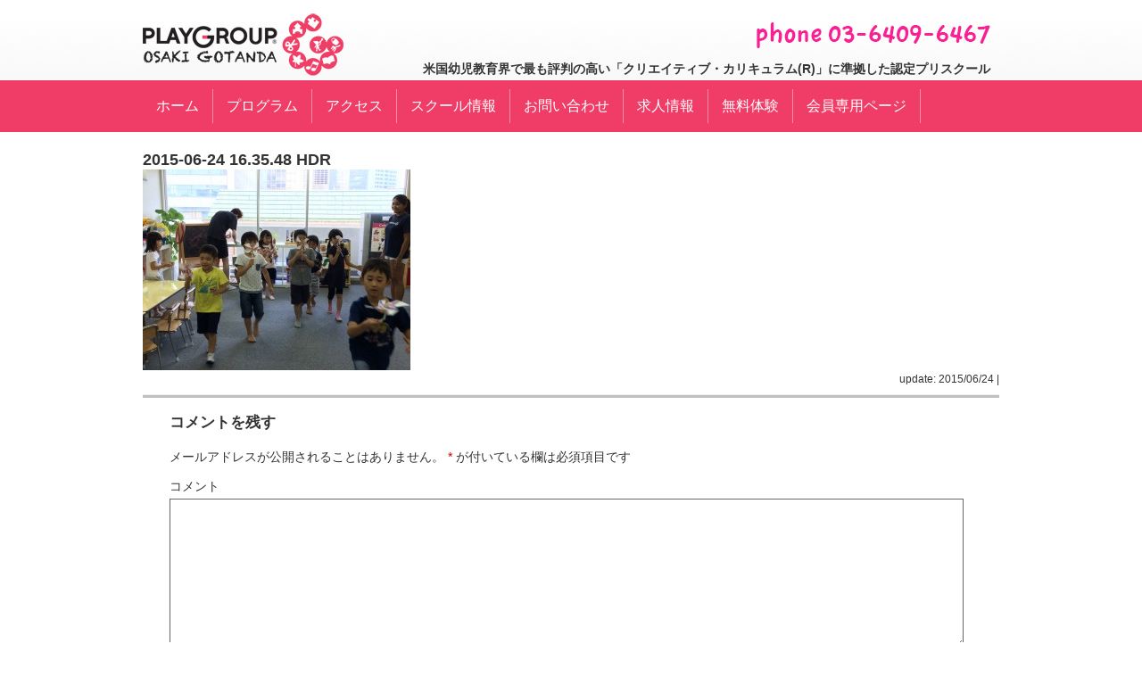

--- FILE ---
content_type: text/html; charset=UTF-8
request_url: http://www.playgroup-osaki.com/2015-06-24-16-35-48-hdr/
body_size: 5193
content:
<!DOCTYPE html>
<html lang="ja" prefix="og: http://ogp.me/ns#">
<head>
	<meta charset="UTF-8">
	<title>プレイグループ大崎・五反田2015-06-24 16.35.48 HDR - プレイグループ大崎・五反田</title>
	<meta name="viewport" content="width=device-width; initial-scale=1.0; maximum-scale=1.0;">
	<link rel="stylesheet" href="http://www.playgroup-osaki.com/wp-content/themes/wsc7/style.css" type="text/css">
	<meta name="google-site-verification" content="DrQtgbbP32ZQr6KkIzA-FpN68EE3Q5gfM2HoXat0VNw" />
<script>
  (function(i,s,o,g,r,a,m){i['GoogleAnalyticsObject']=r;i[r]=i[r]||function(){
  (i[r].q=i[r].q||[]).push(arguments)},i[r].l=1*new Date();a=s.createElement(o),
  m=s.getElementsByTagName(o)[0];a.async=1;a.src=g;m.parentNode.insertBefore(a,m)
  })(window,document,'script','//www.google-analytics.com/analytics.js','ga');

  ga('create', 'UA-48535345-1', 'playgroup-osaki.com');
  ga('send', 'pageview');

</script>

<!-- This site is optimized with the Yoast SEO plugin v6.3 - https://yoast.com/wordpress/plugins/seo/ -->
<link rel="canonical" href="http://www.playgroup-osaki.com/2015-06-24-16-35-48-hdr/" />
<meta property="og:locale" content="ja_JP" />
<meta property="og:type" content="article" />
<meta property="og:title" content="2015-06-24 16.35.48 HDR - プレイグループ大崎・五反田" />
<meta property="og:url" content="http://www.playgroup-osaki.com/2015-06-24-16-35-48-hdr/" />
<meta property="og:site_name" content="プレイグループ大崎・五反田" />
<meta property="og:image" content="http://www.playgroup-osaki.com/wp-content/uploads/2015/06/2015-06-24-16.35.48-HDR.jpg" />
<script type='application/ld+json'>{"@context":"http:\/\/schema.org","@type":"WebSite","@id":"#website","url":"http:\/\/www.playgroup-osaki.com\/","name":"\u30d7\u30ec\u30a4\u30b0\u30eb\u30fc\u30d7\u5927\u5d0e\u30fb\u4e94\u53cd\u7530","potentialAction":{"@type":"SearchAction","target":"http:\/\/www.playgroup-osaki.com\/?s={search_term_string}","query-input":"required name=search_term_string"}}</script>
<!-- / Yoast SEO plugin. -->

<link rel='dns-prefetch' href='//s.w.org' />
<link rel="alternate" type="application/rss+xml" title="プレイグループ大崎・五反田 &raquo; 2015-06-24 16.35.48 HDR のコメントのフィード" href="http://www.playgroup-osaki.com/feed/?attachment_id=3744" />
		<script type="text/javascript">
			window._wpemojiSettings = {"baseUrl":"https:\/\/s.w.org\/images\/core\/emoji\/11\/72x72\/","ext":".png","svgUrl":"https:\/\/s.w.org\/images\/core\/emoji\/11\/svg\/","svgExt":".svg","source":{"concatemoji":"http:\/\/www.playgroup-osaki.com\/wp-includes\/js\/wp-emoji-release.min.js?ver=4.9.26"}};
			!function(e,a,t){var n,r,o,i=a.createElement("canvas"),p=i.getContext&&i.getContext("2d");function s(e,t){var a=String.fromCharCode;p.clearRect(0,0,i.width,i.height),p.fillText(a.apply(this,e),0,0);e=i.toDataURL();return p.clearRect(0,0,i.width,i.height),p.fillText(a.apply(this,t),0,0),e===i.toDataURL()}function c(e){var t=a.createElement("script");t.src=e,t.defer=t.type="text/javascript",a.getElementsByTagName("head")[0].appendChild(t)}for(o=Array("flag","emoji"),t.supports={everything:!0,everythingExceptFlag:!0},r=0;r<o.length;r++)t.supports[o[r]]=function(e){if(!p||!p.fillText)return!1;switch(p.textBaseline="top",p.font="600 32px Arial",e){case"flag":return s([55356,56826,55356,56819],[55356,56826,8203,55356,56819])?!1:!s([55356,57332,56128,56423,56128,56418,56128,56421,56128,56430,56128,56423,56128,56447],[55356,57332,8203,56128,56423,8203,56128,56418,8203,56128,56421,8203,56128,56430,8203,56128,56423,8203,56128,56447]);case"emoji":return!s([55358,56760,9792,65039],[55358,56760,8203,9792,65039])}return!1}(o[r]),t.supports.everything=t.supports.everything&&t.supports[o[r]],"flag"!==o[r]&&(t.supports.everythingExceptFlag=t.supports.everythingExceptFlag&&t.supports[o[r]]);t.supports.everythingExceptFlag=t.supports.everythingExceptFlag&&!t.supports.flag,t.DOMReady=!1,t.readyCallback=function(){t.DOMReady=!0},t.supports.everything||(n=function(){t.readyCallback()},a.addEventListener?(a.addEventListener("DOMContentLoaded",n,!1),e.addEventListener("load",n,!1)):(e.attachEvent("onload",n),a.attachEvent("onreadystatechange",function(){"complete"===a.readyState&&t.readyCallback()})),(n=t.source||{}).concatemoji?c(n.concatemoji):n.wpemoji&&n.twemoji&&(c(n.twemoji),c(n.wpemoji)))}(window,document,window._wpemojiSettings);
		</script>
		<style type="text/css">
img.wp-smiley,
img.emoji {
	display: inline !important;
	border: none !important;
	box-shadow: none !important;
	height: 1em !important;
	width: 1em !important;
	margin: 0 .07em !important;
	vertical-align: -0.1em !important;
	background: none !important;
	padding: 0 !important;
}
</style>
<link rel='stylesheet' id='contact-form-7-css'  href='http://www.playgroup-osaki.com/wp-content/plugins/contact-form-7/includes/css/styles.css?ver=5.0' type='text/css' media='all' />
<script type='text/javascript' src='http://www.playgroup-osaki.com/wp-includes/js/jquery/jquery.js?ver=1.12.4'></script>
<script type='text/javascript' src='http://www.playgroup-osaki.com/wp-includes/js/jquery/jquery-migrate.min.js?ver=1.4.1'></script>
<link rel='https://api.w.org/' href='http://www.playgroup-osaki.com/wp-json/' />
<link rel="EditURI" type="application/rsd+xml" title="RSD" href="http://www.playgroup-osaki.com/xmlrpc.php?rsd" />
<link rel="wlwmanifest" type="application/wlwmanifest+xml" href="http://www.playgroup-osaki.com/wp-includes/wlwmanifest.xml" /> 
<meta name="generator" content="WordPress 4.9.26" />
<link rel='shortlink' href='http://www.playgroup-osaki.com/?p=3744' />
<link rel="alternate" type="application/json+oembed" href="http://www.playgroup-osaki.com/wp-json/oembed/1.0/embed?url=http%3A%2F%2Fwww.playgroup-osaki.com%2F2015-06-24-16-35-48-hdr%2F" />
<link rel="alternate" type="text/xml+oembed" href="http://www.playgroup-osaki.com/wp-json/oembed/1.0/embed?url=http%3A%2F%2Fwww.playgroup-osaki.com%2F2015-06-24-16-35-48-hdr%2F&#038;format=xml" />
</head>
<body>
<div id="fb-root"></div>
<script>(function(d, s, id) {
  var js, fjs = d.getElementsByTagName(s)[0];
  if (d.getElementById(id)) return;
  js = d.createElement(s); js.id = id;
  js.src = "//connect.facebook.net/ja_JP/all.js#xfbml=1";
  fjs.parentNode.insertBefore(js, fjs);
}(document, 'script', 'facebook-jssdk'));</script>
<div id="container" class="cf">
<div id="header-wrapper">
	<div id="header">
		<div id="site-title"><a href="/"><img src="/img/header_logo.gif"  alt="プレイグループ大崎・五反田" /></a></div>
		<h1 id="site-description"><div class="fb-like" data-href="https://www.facebook.com/playgroup.osaki.gotanda" data-layout="button_count" data-action="like" data-show-faces="false" data-share="false"></div><img id="phone-number" src="/img/phone_number.gif" alt="phone03-6409-6467" /><br /><span>米国幼児教育界で最も評判の高い「クリエイティブ・カリキュラム(R)」に準拠した認定プリスクール</span></h1>
	</div>
	<div class="menu-wrapper">
		<div class="menu cf">
			<ul>
				<li class="page_item"><a href="/">ホーム</a></li>
				<li class="page_item"><a href="/program">プログラム</a></li>
				<li class="page_item"><a href="/access">アクセス</a></li>
				<li class="page_item"><a href="/school_info">スクール情報</a></li>
				<li class="page_item"><a href="/contact/">お問い合わせ</a></li>
				<li class="page_item"><a href="/recruit">求人情報</a></li>
				<li class="page_item"><a href="/free_experience">無料体験</a></li>
				<li class="page_item"><a href="/member">会員専用ページ</a></li>
			</ul>
		</div>
	</div>
</div>
<div id="wrap">
	<div id="main">
		<div id="post-3744" class="post-3744 attachment type-attachment status-inherit hentry">
			<h1 class="pageTitle">2015-06-24 16.35.48 HDR</h1>
			<p class="attachment"><a href='http://www.playgroup-osaki.com/wp-content/uploads/2015/06/2015-06-24-16.35.48-HDR.jpg'><img width="300" height="225" src="http://www.playgroup-osaki.com/wp-content/uploads/2015/06/2015-06-24-16.35.48-HDR-300x225.jpg" class="attachment-medium size-medium" alt="" srcset="http://www.playgroup-osaki.com/wp-content/uploads/2015/06/2015-06-24-16.35.48-HDR-300x225.jpg 300w, http://www.playgroup-osaki.com/wp-content/uploads/2015/06/2015-06-24-16.35.48-HDR-1024x768.jpg 1024w" sizes="(max-width: 300px) 100vw, 300px" /></a></p>
						<div class="postmetadata"><span class="date">update: 2015/06/24</span> | </div>
		</div>
		<hr />

<div  id="comments">


	<div id="respond" class="comment-respond">
		<h3 id="reply-title" class="comment-reply-title">コメントを残す <small><a rel="nofollow" id="cancel-comment-reply-link" href="/2015-06-24-16-35-48-hdr/#respond" style="display:none;">コメントをキャンセル</a></small></h3>			<form action="http://www.playgroup-osaki.com/wp-comments-post.php" method="post" id="commentform" class="comment-form">
				<p class="comment-notes"><span id="email-notes">メールアドレスが公開されることはありません。</span> <span class="required">*</span> が付いている欄は必須項目です</p><p class="comment-form-comment"><label for="comment">コメント</label> <textarea id="comment" name="comment" cols="45" rows="8" maxlength="65525" required="required"></textarea></p><p class="comment-form-author"><label for="author">名前 <span class="required">*</span></label> <input id="author" name="author" type="text" value="" size="30" maxlength="245" required='required' /></p>
<p class="comment-form-email"><label for="email">メール <span class="required">*</span></label> <input id="email" name="email" type="text" value="" size="30" maxlength="100" aria-describedby="email-notes" required='required' /></p>
<p class="comment-form-url"><label for="url">サイト</label> <input id="url" name="url" type="text" value="" size="30" maxlength="200" /></p>
<p class="form-submit"><input name="submit" type="submit" id="submit" class="submit" value="コメントを送信" /> <input type='hidden' name='comment_post_ID' value='3744' id='comment_post_ID' />
<input type='hidden' name='comment_parent' id='comment_parent' value='0' />
</p><p style="display: none;"><input type="hidden" id="akismet_comment_nonce" name="akismet_comment_nonce" value="8b93797df9" /></p><p style="display: none;"><input type="hidden" id="ak_js" name="ak_js" value="3"/></p>			</form>
			</div><!-- #respond -->
	</div>
		<div class="navigation cf">
			<div class="alignleft cf"><a href="http://www.playgroup-osaki.com/2015-06-24-16-35-48-hdr/" rel="prev">前のページ</a></div>
			<div class="alignright cf"></div>
		</div>
	</div>

	<div id="side">
	<div id="sideFix">
		
			<div class="side-widget">
				<form role="search" method="get" id="searchform" class="searchform" action="http://www.playgroup-osaki.com/">
				<div>
					<label class="screen-reader-text" for="s">検索:</label>
					<input type="text" value="" name="s" id="s" />
					<input type="submit" id="searchsubmit" value="検索" />
				</div>
			</form>			</div>

			<div class="side-widget">
				<h3 class="widget-title">アーカイブ</h3>
				<ul>
									</ul>
			</div>

			<div class="side-widget">
				<h3 class="widget-title">メタ情報</h3>
				<ul>
										<li><a rel="nofollow" href="http://www.playgroup-osaki.com/wp-login.php">ログイン</a></li>
									</ul>
			</div>
		</div>
	</div>
</div>
<div id="footer">
	<div id="footer-wrap" class="cf">
			<ul>
				<li class="page_item">| <a href="/">ホーム</a></li>
				<li class="page_item">| <a href="/program">プログラム</a></li>
				<li class="page_item">| <a href="/access">アクセス</a></li>
				<li class="page_item">| <a href="/school_info">スクール情報</a></li>
				<li class="page_item">| <a href="/contacts/">お問い合わせ</a></li>
				<li class="page_item">| <a href="/recruit">求人情報</a></li>
				<li class="page_item">| <a href="/free_experience">無料体験</a></li>
				<li class="page_item">| <a href="/member">会員専用ページ</a> |</li>
			</ul>
	</div>
	<div id="footer-bottom" class="cf">
		<p>プレイグループ　大崎・五反田校　〒141-0022 東京都品川区東五反田2-19-2 第12東都ビル5階　TEL: 03-6409-6467</p>
		<div id="copyright">Copyright © Learning Network and SPEK Co.,Ltd. All Rights Reserved.</div>
	</div>
</div>
</div>
<script type='text/javascript'>
/* <![CDATA[ */
var wpcf7 = {"apiSettings":{"root":"http:\/\/www.playgroup-osaki.com\/wp-json\/contact-form-7\/v1","namespace":"contact-form-7\/v1"},"recaptcha":{"messages":{"empty":"\u3042\u306a\u305f\u304c\u30ed\u30dc\u30c3\u30c8\u3067\u306f\u306a\u3044\u3053\u3068\u3092\u8a3c\u660e\u3057\u3066\u304f\u3060\u3055\u3044\u3002"}}};
/* ]]> */
</script>
<script type='text/javascript' src='http://www.playgroup-osaki.com/wp-content/plugins/contact-form-7/includes/js/scripts.js?ver=5.0'></script>
<script type='text/javascript' src='http://www.playgroup-osaki.com/wp-includes/js/wp-embed.min.js?ver=4.9.26'></script>
<script async="async" type='text/javascript' src='http://www.playgroup-osaki.com/wp-content/plugins/akismet/_inc/form.js?ver=4.0.2'></script>
</body>
</html>

--- FILE ---
content_type: text/css
request_url: http://www.playgroup-osaki.com/wp-content/themes/wsc7/style.css
body_size: 4406
content:
@charset "UTF-8";

/*  
Theme Name: WSC7
Theme URI: http://www.studiobrain.net/wsc
Description: WSC Project, Very simple theme. Markup of css which can facilitate customization. Using the CSS media queries, change the screen size.
Version: 1.0
Author: Go Imai
Author URI: http://www.studiobrain.net/
Tags: black,silver,white,light,two-columns,right-sidebar,fixed-width,custom-background,custom-menu,editor-style,sticky-post,translation-ready,threaded-comments
License: GNU General Public License v2.0
License URI: http://www.gnu.org/licenses/gpl-2.0.html
*/

/*-----------------------------------------------------------------------------
 WordPress CMS Theme. Based on work by WSC Project: http://wsc.studiobrain.net/
---------------------------------------------------------------------------- */

/*reset*/
html, body, div, span, applet, object, iframe, h1, h2, h3, h4, h5, h6, p, blockquote, pre, a, abbr, acronym, address, big, cite, code, del, dfn, em, font, img, ins, kbd, q, s, samp, small, strike, strong, sub, sup, tt, var, b, u, i, center, dl, dt, dd, ol, ul, li, fieldset, form, label, legend, table, caption, tbody, tfoot, thead, tr, th, td{margin:0;padding:0;border:0;outline:0;font-size:100%;background:transparent;}
body{line-height:1;}
ol, ul, li{list-style:none;margin:0;padding:0;}
blockquote, q{quotes:none;}
:focus{outline:0;}
ins{text-decoration:none;}
del{text-decoration:line-through;}
table{border-collapse:collapse;border-spacing:0;}
caption{width:100%;}
a{outline:none;}

/*clearfix*/
.cf:before,.cf:after {content:"";display:block;overflow:hidden;}
.cf:after {clear:both;}
.cf {zoom:1;}

/*style*/
body{margin:0px;padding:0;-webkit-text-size-adjust: none;font:14px/28px "Meiryo","MS PGothic","Helvetica Neue", Arial, Helvetica, Geneva, sans-serif;color:#333;}

ul,ol{padding:0;margin:0 0 20px 20px;}
h1{font-size:1em;}
h2{font-size:1.2em;}
h3{font-size:1.2em;}
h4{font-size:1em;}

img{border:none;height:auto;}
a{text-decoration:none;color:#f03d67;}
a:hover{text-decoration:underline;}
a img{vertical-align:bottom;}
a:hover img{opacity:0.8;filter: alpha(opacity=80);-ms-filter: alpha( opacity=80 );}
.screen-reader-text{display:none;}
.clear{clear:both;}
.clear hr{display:none;}
hr{background-color:#eee;border:0;height:1px;clear:both;margin:30px auto;}
blockquote{margin:0px 0px 20px;padding:10px 15px;background-color:#f4f4f4;border:1px solid #ddd;border-radius:5px;-moz-border-radius:5px;}
blockquote blockquote{margin:20px 0;background-color:#fff;}
blockquote blockquote blockquote{margin:20px 0;background-color:#f4f4f4;}
blockquote p{padding:0px;margin:0px 0px 0px 0px}
table{margin:0 0 20px;}
object,embed{width:100%;display:block;margin:auto;}
.text_top {margin:1.5em 0 1em 0;font-size:1.2em;line-height: 210%;}
.text_top img{width: 100%}
.center{text-align: center;}
/*wrap*/
#wrap{max-width:960px;margin:auto;text-align:left;clear:both;}
#main{text-align:left;overflow:hidden;padding:20px 0;width:960px;float:left;}
@media screen and (max-width: 920px) {#main{max-width:640px;margin:auto;display:block;float:none;width:auto;padding:20px 10px;}h3{margin:.5em;}}
#main-wide{float:left;text-align:left;overflow:hidden;padding:20px 0;background-color: #fff;max-width:900px;}
@media screen and (max-width: 920px) {#main-wide{width:100%;padding:20px 10px;}}
#main-liquid{width:100%;padding:20px 0;}

/*header*/
#header-wrapper{background-image: url(/img/header_bg.gif);width: 100%;}
#header{width:960px;margin:auto;height:80px;}
#site-title a{float:left;margin:5px 0px;}
#site-description{font-style:normal;margin:10px;padding-top:15px;text-align:right;}
@media screen and (max-width: 920px) {#header{width:100%;height: 100%}#site-title{margin:.5em;}#site-description{text-align:left;margin:.5em;display: none}}
#phone-number {margin: 0px 0px 0px 20px}

/*header-menu*/
.menu-wrapper{width:100%;background-color:#f03d67;padding:10px 0;overflow: hidden;}
.menu-wrapper .menu {width: 960px;margin:auto;}
.menu-wrapper .menu ul{margin:0;padding:0;}
.menu-wrapper .menu li{float:left;color:#FFF;font-size: .8em;}
.menu-wrapper .menu li a:link{text-decoration:none;color:#FFF;float:left;font-size:1.4em;padding:5px 15px;border-right: 1px solid #ff8fa9;}
.menu-wrapper .menu li a:hover{text-decoration: underline;border-right: 1px solid #ff8fa9;}
.menu-wrapper .menu li a:visited{text-decoration:none;color:#FFF;border-right: 1px solid #ff8fa9;}

.left_colmun {width: 720px;float: left;margin-right:10px;}
.side_nav {width: 220px;float: left;border: 1px solid silver;}
.side_nav ul{margin: 0px;padding:0;}
.side_nav li{margin: 0;padding:0.5em 1em;}
.side_nav h3{padding:1em;color: #fff; background-color: #f03d67;}
@media screen and (max-width: 920px) {.left_colmun {width: 100%;float: none;}.menu-wrapper .menu{width:100%;height:100%;}#top-image{height:auto;}.side_nav{width:100%;}}
.key {width: 960px;line-height:0;}
.key img{float: left;width: 232px;height: 232px;}
.key .first{}
.key .second{margin-left:10px;}
.key .third{margin-left:10px;margin-right: 10px;}
.key .fourth{}

.program {width: 720px;line-height:0;}
.program img{float: left;width: 232px;height: 232px;}
.program .first{margin-bottom: 10px;}
.program .second{margin-left:10px;margin-bottom: 10px;}
.program .third{margin-left:10px;margin-bottom: 10px;}
.program .fourth{margin-bottom: 10px;}
.program .fifth{margin-left:10px;margin-bottom: 10px;}
.program .sixth{margin-left:10px;margin-bottom: 10px;}
@media screen and (max-width:920px) {.program {width:100%;}.program img{float:none;width: 95%;height: auto;}
.key .first{margin:.5em;}
.key .second{margin:.5em;}
.key .third{margin:.5em;}
.key .fourth{}
.program .first{margin:.5em;}
.program .second{margin:.5em;}
.program .third{margin:.5em;}
.program .fourth{margin:.5em;}
.program .fifth{margin:.5em;}
.program .sixth{margin:.5em;}}

.two_column{width:470px;float:left;margin-top:30px;}
.whats_new{margin:30px 0px;}
.whats_new h3{border-bottom:3px solid #f03e66;}
.whats_new p{width: 100%;border-bottom: 3px solid silver;margin-bottom:1em; padding-bottom:.5em;}
h2{padding:1em 0 1.5em 0;border-bottom:3px solid #f03e66;margin-bottom:1em;}
.green{color:#acd158;}
.pink{color:#f91f95;}
.orange{color:#fa9e17;}
.blue{color:#2abbdd;}
/*second-image*/
#second-image{clear:both;background-color:#222}
hr{border-bottom:3px solid silver;margin:.5em 0 1em 0;}
/*breadcrumb*/
#breadcrumb{color:#fff;clear:both;font-size:12px;line-height:20px;padding:20px 0;max-width:900px;margin:auto;}
@media screen and (max-width:920px) {.key {width: 100%;}.key img{float:none;margin:.5em;width: 95%;height: auto;}.whats_new p{margin:.5em;padding:.5em;width: 90%;} p{margin:.5em;padding:.5em;width: 95%;}.two_column{width: 95%;margin:.5em;}.whats_new h3{margin:.5em;}hr{margin:.5em;padding:.5em;width: 90%;}.map_image{width: 95%;height: auto;}.two_column p{margin:.5em}}
#breadcrumb a{color:#fff;text-decoration:none;}

/*content*/
.hentry{padding:0;overflow:hidden;}
.hentry .pageTitle,
.hentry .pageTitle a{text-decoration:none;font-size:18px;line-height:22px;}
.hentry ul{margin-left:25px;padding-left:0px;}
.hentry ol{margin-left:30px;padding-left:0px;}
.hentry ul li{list-style-type:disc;}
.hentry ol li{list-style-type:decimal;}
.hentry .postmetadata{text-align:right;font-size:12px;clear:both;float:right;line-height:20px;}
.sticky {background:#f8f8f8;margin:0 0 30px;padding:20px;}
.sticky hr{display:none;}

/*navigation*/
.navigation{clear:both;padding:20px 0 0;font-size:11px;line-height:21px;text-align:center;border-top:1px solid #ccc;}
.navigation a{color:#fff;padding:5px 10px;background-color:#999;text-decoration:none;border-radius:5px;-moz-border-radius:5px;padding:5px 10px;}
.navigation a:hover{background-color:#aaa;}
.navigation div.alignleft {float:left;}
.navigation div.alignright {float:right;}

/*wp-pagenavi*/
.wp-pagenavi{clear:both;padding:0;font-size:11px;line-height:21px;text-align:center;}
.wp-pagenavi span.extend {color:#ccc;margin:2px;}
.wp-pagenavi span.current{background-color:#48e;color:#fff;padding:5px 10px;border-radius:5px;-moz-border-radius:5px;margin:2px;}
.wp-pagenavi span.pages{background-color:#ccc;padding:5px 20px;color:#fff;padding:5px 10px;border-radius:5px;-moz-border-radius:5px;margin:2px;}
.wp-pagenavi a{color:#fff;padding:5px 10px;background-color:#999;text-decoration:none;border-radius:5px;-moz-border-radius:5px;padding:5px 10px;margin:0 2px;}
.wp-pagenavi a:hover{background-color:#aaa;}

/*image*/
.thumbnail-align img{float:left;padding:7px;margin:0 20px 20px 0;background-color:#eee;}
img.alignleft{float:left;padding:7px;margin:0 20px 20px 0;background-color:#eee;}
img.alignright{float:right;padding:7px;margin:0 0 20px 20px;background-color:#eee;}
.aligncenter{clear: both;display: block;margin:auto;}
.wp-caption {background: #f1f1f1;line-height: 18px;margin-bottom: 20px;text-align: center;padding:7px 2px;}
.wp-caption.alignleft{float:left;margin:0 15px 15px 0;}
.wp-caption.alignright{float:right;margin:0 0 15px 15px;}
.wp-caption img {margin:0;}
.wp-caption p.wp-caption-text {color: #888;font-size: 12px;margin:0;}
.gallery {margin:0 auto 18px;padding:0 0 25px;}
.gallery .gallery-item {float: left;text-align: center;}
.gallery .gallery-caption {color: #888;font-size: 12px;margin:0;}
.gallery br+br {display: none;}
@media screen and (max-width: 480px) {.hentry img {float:none;display:block;margin:auto auto 15px;padding:0;max-width:100%;}}

/*comment*/
#comments{max-width:900px;margin:auto;}
.commentlist{margin:15px 0 0;border-top:1px solid #eee;}
.commentlist p{margin:10px 0;clear:both;}
.commentlist li{clear:both;}
.commentlist .comment-body{border-bottom:1px solid #ccc;margin:0 0 15px;clear:both;font-size:12px;line-height:20px;padding:15px 10px;}
.commentlist .reply{text-align:right;}
.commentlist .avatar{float:left;margin:0 10px 0 0;}
.comment-author.vcard {}
#respond {padding:0;}
#reply-title {margin:0;padding:0;}
#commentform{padding:10px 0;}
#commentform p{margin:0 0 5px;}
#commentform textarea#comment{font-size:13px;line-height:20px;border:1px solid #666;padding:3px;width:98%;}
#commentform input{font-size:13px;line-height:20px;border:1px solid #666;padding:3px;clear:both;width:98%;}
#commentform .required{color:#c00;}
#commentform label{}
.commentlist .bypostauthor{background-color:#eee;}
.form-allowed-tags {font-size:11px;line-height:15px;color:#999;}
.form-submit #submit{margin:10px auto;width:218px;display:block;cursor:pointer;padding:0;border:1px solid #aaa;font-size:13px;line-height:20px;border-radius:5px;-moz-border-radius:5px;background-color:#fff9d3;}

/*sideFix*/
#sideFix{width:250px;}
@media screen and (max-width:920px){#sideFix{width:auto;}}
.fixed{position: fixed;top: 20px;}
@media screen and (max-width:920px){.fixed{position:static;}}

/*side*/
#side{overflow:hidden;padding:0 0 20px;margin:0;width:250px;float:right;}
@media screen and (max-width: 920px) {#side{border-top:1px solid #ccc;width:100%;float:none;}}
@media screen and (max-width: 480px) {#side{clear:both;border-top:1px solid #ccc;}}
.side-widget{padding:20px 0 0;float:left;width:250px;overflow:hidden;}
@media screen and (max-width: 920px) {.side-widget{border-bottom-style:none;margin:0 10px;}}
@media screen and (max-width: 480px) {.side-widget{border-bottom:1px dotted #ccc;width:auto;display:block;float:none;padding-bottom:20px;}}
.side-widget .widget-title{margin:0;font-weight:bold;}
.side-widget ul{margin:0;}
.side-widget ul ul{margin:0;padding:0 0 0 10px;}
.side-widget p{margin:0;}
.side-widget th,.side-widget td{padding:0;text-align:center;}

/*footer*/
#footer{clear:both;background-color:#000;padding:0;margin-top:30px;}
#footer-wrap{max-width:960px;margin:auto;}
#footer-wrap ul{margin:0;padding:0;margin-top:1em;}
#footer-wrap ul li{float: left; padding:0 .5em;color:#fff;}
#footer-wrap ul li a{color:#fff!important;font-size: .8em}
#footer-wrap ul li a:link{color:#fff!important;font-size: .8em}
#footer-wrap ul li a:hover{color:#fff!important;font-size: .8em}
#footer-bottom{max-width:900px;margin:auto;padding:10px 0 0;color:#fff!important;font-size: .8em}
#copyright{float:right;padding:0 0 1em;color:#fff!important;font-size: .8em}
@media screen and (max-width: 920px) {#copyright{margin-right:10px;}#footer-wrap{width:100%;}}

/*footer-widget*/
#footer-wrap{clear:both;margin:0 auto;}
#footer-widget-area{float:left;width:100%;margin:0;}
.footer-widget{padding:15px 0;margin:0 10px 0 0;float:left;width:215px;}
@media screen and (max-width: 920px) {.footer-widget{margin:0 0 0 10px;}}
@media screen and (max-width: 480px) {.footer-widget{border-bottom:1px dotted #fff;width:auto;display:block;float:none;}}
.footer-widget .widget_title{margin:0;font-weight:bold;}
.footer-widget ul{margin:0;}
.footer-widget p{margin:0;}
.footer-widget img{max-width:195px;}

/*footer-menu*/
#footer-menu{clear:both;}
#footer-menu ul{float:left;margin:0;padding:0;}
#footer-menu li{float:left;border-right:1px solid #eee;padding:0 10px;margin:0 0 10px;}
#footer-menu a:link{float:left;color:#fff;}

/*Contact Form 7*/
#contact-form-2608{border:1px solid #ddd;margin:0 auto 20px;padding:20px;background-color:#f4f4f4;border-radius:10px;-moz-border-radius:10px;}
#contact-form-2608 input{margin:0;}
#contact-form-2608 textarea{width:99%;margin:0 0 10px;}
#contact-form-2608 p{margin:0 0 10px;}
.wpcf7-not-valid-tip{padding:2px;clear:both;color:#c00;}
.wpcf7-display-none{display:none;}
#contact-form-2608 img.ajax-loader{float:right;margin-top:-30px;}
.wpcf7-response-output{margin:0 0 20px;padding:5px;text-align:center;border-radius:10px;-webkit-border-radius:10px;-moz-border-radius:10px;}
.wpcf7-mail-sent-ok{background-color:#398f14;color:#fff;}
.wpcf7-mail-sent-ng{background-color:#ff0000;color:#fff;}
.wpcf7-spam-blocked{background-color:#ffa500;color:#000;}
.wpcf7-validation-errors{background-color:#f7e700;color:#000;}
input.wpcf7-submit{margin:10px auto;width:218px;display:block;cursor:pointer;padding:0;border:1px solid #aaa;font-size:13px;line-height:20px;border-radius:5px;-moz-border-radius:5px;background-color:#fff9d3;}


--- FILE ---
content_type: text/plain
request_url: https://www.google-analytics.com/j/collect?v=1&_v=j102&a=550891838&t=pageview&_s=1&dl=http%3A%2F%2Fwww.playgroup-osaki.com%2F2015-06-24-16-35-48-hdr%2F&ul=en-us%40posix&dt=%E3%83%97%E3%83%AC%E3%82%A4%E3%82%B0%E3%83%AB%E3%83%BC%E3%83%97%E5%A4%A7%E5%B4%8E%E3%83%BB%E4%BA%94%E5%8F%8D%E7%94%B02015-06-24%2016.35.48%20HDR%20-%20%E3%83%97%E3%83%AC%E3%82%A4%E3%82%B0%E3%83%AB%E3%83%BC%E3%83%97%E5%A4%A7%E5%B4%8E%E3%83%BB%E4%BA%94%E5%8F%8D%E7%94%B0&sr=1280x720&vp=1280x720&_u=IEBAAAABAAAAACAAI~&jid=990274021&gjid=1990765018&cid=1586339786.1768976617&tid=UA-48535345-1&_gid=1628023576.1768976617&_r=1&_slc=1&z=902880203
body_size: -287
content:
2,cG-0133Y5F2YN